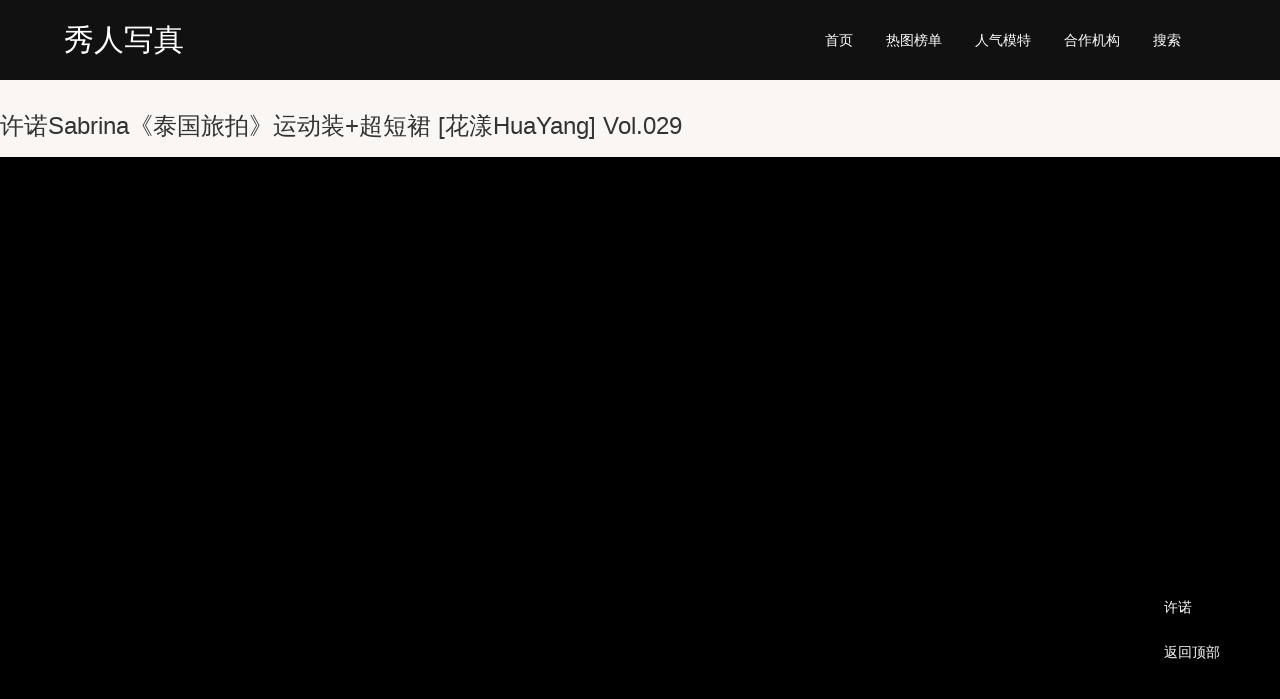

--- FILE ---
content_type: text/html; charset=UTF-8
request_url: https://w5.xiuren.ee/433.html
body_size: 2530
content:
 <!DOCTYPE html> <html> <head> <meta charset="UTF-8"> <meta name="viewport" content="width=device-width, initial-scale=1"> <meta name="applicable-device" content="pc,mobile"> <meta name="apple-mobile-web-app-capable" content="yes"> <meta http-equiv="Cache-Control" content="no-transform"> <meta http-equiv="Cache-Control" content="no-siteapp"> <meta name="full-screen" content="yes"> <meta name="browsermode" content="application"> <meta name="x5-fullscreen" content="true"> <meta name="x5-page-mode" content="app"><meta name="google-site-verification" content="pe1YvboHPigXhTudgAnlnh7PVgwHfPEn_cfdV99s3_w"/> <title>许诺Sabrina《泰国旅拍》运动装+超短裙 [花漾HuaYang] Vol.029_秀人网</title> <link rel="stylesheet" href="wp-content/themes/xrw/style.css?202204031111"> <link rel="stylesheet" href="//dn-staticfile.qbox.me/font-awesome/4.7.0/css/font-awesome.min.css"> <link rel="stylesheet" href="//dn-staticfile.qbox.me/Swiper/4.0.0/css/swiper.min.css"> <link rel="stylesheet" href="//dn-staticfile.qbox.me/lightgallery/1.6.12/css/lightgallery.min.css"> <script src="//dn-staticfile.qbox.me/jquery/1.9.1/jquery.min.js"></script> <script src="//dn-staticfile.qbox.me/Swiper/3.4.2/js/swiper.min.js"></script> <script src="//dn-staticfile.qbox.me/jquery_lazyload/1.9.7/jquery.lazyload.min.js"></script> <script src="//dn-staticfile.qbox.me/lightgallery/1.6.12/js/lightgallery.min.js"></script> <script>$(function() {$("img.lazy").lazyload({threshold:700,effect: "fadeIn",placeholder: "/wp-content/themes/xrw/f/pbg.png"});});</script> </head> <body> <div class="h"> <div class="h1"> <div class="logo"><a href="/">秀人写真</a></div> <div class="mbar"><i class="fa fa-bars"></i></div> <div class="navh"> <div class="hr"> </div> <div class="nav"> <a href="/">首页</a> <a href="bang?f=7">热图榜单</a> <a href="mote"><span class="mnone">人气</span>模特</a> <a href="jigou"><span class="mnone">合作</span>机构</a> <a href="sousuo">搜索</a> </div> </div> </div> </div> <div class="ch"></div> <div class="simg"> <h1>许诺Sabrina《泰国旅拍》运动装+超短裙 [花漾HuaYang] Vol.029</h1> <div id="image"> <a href="//tucdn.tulegetu.cc/img/0000_00_00/555/09/3pxuydingkw.jpg"><img alt="许诺Sabrina《泰国旅拍》运动装+超短裙 [花漾HuaYang] Vol.029" class="lazy" src="wp-content/uploads/2020/02/sbg.png" data-original="https://tucdn.tulegetu.cc/img/0000_00_00/555/09/3pxuydingkw.jpg"></a><a href="//tucdn.tulegetu.cc/img/0000_00_00/555/09/fubgvihbyfo.jpg"><img alt="许诺Sabrina《泰国旅拍》运动装+超短裙 [花漾HuaYang] Vol.029" class="lazy" src="wp-content/uploads/2020/02/sbg.png" data-original="https://tucdn.tulegetu.cc/img/0000_00_00/555/09/fubgvihbyfo.jpg"></a><a href="//tucdn.tulegetu.cc/img/0000_00_00/555/09/r3g22zxsqrw.jpg"><img alt="许诺Sabrina《泰国旅拍》运动装+超短裙 [花漾HuaYang] Vol.029" class="lazy" src="wp-content/uploads/2020/02/sbg.png" data-original="https://tucdn.tulegetu.cc/img/0000_00_00/555/09/r3g22zxsqrw.jpg"></a><a href="//tucdn.tulegetu.cc/img/0000_00_00/555/09/i1i03p3awvz.jpg"><img alt="许诺Sabrina《泰国旅拍》运动装+超短裙 [花漾HuaYang] Vol.029" class="lazy" src="wp-content/uploads/2020/02/sbg.png" data-original="https://tucdn.tulegetu.cc/img/0000_00_00/555/09/i1i03p3awvz.jpg"></a><a href="//tucdn.tulegetu.cc/img/0000_00_00/555/09/3lpqwc5as3w.jpg"><img alt="许诺Sabrina《泰国旅拍》运动装+超短裙 [花漾HuaYang] Vol.029" class="lazy" src="wp-content/uploads/2020/02/sbg.png" data-original="https://tucdn.tulegetu.cc/img/0000_00_00/555/09/3lpqwc5as3w.jpg"></a> </div> <div class="simg_bg"></div><div class="simg_bg1"></div> <div class="sp">全本完整作品共<i class="i1">30 张</i> 游客只能浏览<i class="i1">5张</i> </div> <div class="sp"><a href="//www.xiuren222.com/denglu">登录</a><a href="//www.xiuren222.com/zhuce">注册</a><a href="//www.xiuren222.com/a/ixiuren.apk">安卓APP下载</a></div> <div class="sp">APP里面查看全部：<a href="a/ixiuren.apk">安卓APP下载</a></div> <div style="overflow: hidden;text-align: center;"> <img src="a/222.png" style="width:250px;height:250px;float: none;min-height: 240px;"> </div> </div> <div class="s_fixb"> <span cllass="qii" style="display:none">Vol.029</span> <a style="display:none" href="jigou?f=花漾show">花漾show</a> <a href="mote/xunuo"><i class="fa fa-female"></i>许诺</a> <a href="#"><i class="fa fa-arrow-up"></i>返回顶部</a> </div> <div class="hbox"> <div class="tt"><h3>精选图集</h3></div> <div class="list"> <li> <a class="img" href="15949.html"><span><img class="lazy" src="wp-content/themes/xrw/f/pbg1.png" data-original="https://ttthhh.tulegetu.cc/pic/2024_09_16/XiuRen秀人网No9029Erikaki美腿丝袜/315.jpg!xt1"/></span></a> <div class="if"> <div class="iffl"><a href="jigou?f=秀人网">秀人网</a></div> <div class="iffr">No.9029</div> </div> <div class="lib"> <div class="tx"><a href="mote/erikaki"><img class="lazy" src="//ttthhh.tulegetu.cc/pic/2024_07_02/XiuRen秀人网No8634Erikaki瑜伽美腿/400.jpg!xt2"></a></div> <div class="tit"><a href="15949.html">[XiuRen秀人网] No.9029 Erikaki 美腿丝袜</a></div> </div> <i class="lip">81P</i> </li><li> <a class="img" href="16963.html"><span><img class="lazy" src="wp-content/themes/xrw/f/pbg1.png" data-original="https://ttthhh.tulegetu.cc/pic/2025_03_10/XiuRen秀人网No9852陆萱萱丝袜美腿/241.jpg!xt1"/></span></a> <div class="if"> <div class="iffl"><a href="jigou?f=秀人网">秀人网</a></div> <div class="iffr">No.9852</div> </div> <div class="lib"> <div class="tx"><a href="mote/luxuanxuan"><img class="lazy" src="//ttthhh.tulegetu.cc/pic/2024_01_01/XiuRen秀人网No7746陆萱萱美腿瑜伽服/756.jpg!xt2"></a></div> <div class="tit"><a href="16963.html">[XiuRen秀人网] No.9852 陆萱萱 丝袜美腿</a></div> </div> <i class="lip">82P</i> </li><li> <a class="img" href="11781.html"><span><img class="lazy" src="wp-content/themes/xrw/f/pbg1.png" data-original="https://ttthhh.tulegetu.cc/pic/2023_01_03/XiuRen秀人网No5945徐莉芝Booty丰腴美腿/dq41nudsy0e.jpg!xt1"/></span></a> <div class="if"> <div class="iffl"><a href="jigou?f=秀人网">秀人网</a></div> <div class="iffr">No.5945</div> </div> <div class="lib"> <div class="tx"><a href="mote/zhizhibooty"><img class="lazy" src="//ttthhh.tulegetu.cc/pic/2024_01_01/XIAOYU语画界VOL1155徐莉芝Booty短裙美腿/336.jpg!xt2"></a></div> <div class="tit"><a href="11781.html">[XiuRen秀人网] No.5945 徐莉芝Booty</a></div> </div> <i class="lip">84P</i> </li><li> <a class="img" href="13844.html"><span><img class="lazy" src="wp-content/themes/xrw/f/pbg1.png" data-original="https://ttthhh.tulegetu.cc/pic/2023_10_20/XiuRen秀人网No7409安然anran黑丝美腿/95.jpg!xt1"/></span></a> <div class="if"> <div class="iffl"><a href="jigou?f=秀人网">秀人网</a></div> <div class="iffr">No.7409</div> </div> <div class="lib"> <div class="tx"><a href="mote/anran"><img class="lazy" src="//ttthhh.tulegetu.cc/pic/2023_12_22/XiuRen秀人网No7695安然anran黑丝美腿/112.jpg!xt2"></a></div> <div class="tit"><a href="13844.html">[XiuRen秀人网] No.7409 安然anran 黑丝美腿</a></div> </div> <i class="lip">80P</i> </li><li> <a class="img" href="1901.html"><span><img class="lazy" src="wp-content/themes/xrw/f/pbg1.png" data-original="https://ttthhh.tulegetu.cc/img/0000_00_00/16/27151_uuqrwai3kr3.jpg!xt1"/></span></a> <div class="if"> <div class="iffl"><a href="jigou?f=爱蜜社">爱蜜社</a></div> <div class="iffr">Vol.056</div> </div> <div class="lib"> <div class="tx"><a href="mote/xiaobaojiang"><img class="lazy" src="//ttthhh.tulegetu.cc/img/0000_00_00/16/27151_uuqrwai3kr3.jpg!xt2"></a></div> <div class="tit"><a href="1901.html">小宝酱《室外车拍白色丝袜诱惑》 [爱蜜社IMiss] Vol.056</a></div> </div> <i class="lip">44P</i> </li><li> <a class="img" href="9970.html"><span><img class="lazy" src="wp-content/themes/xrw/f/pbg1.png" data-original="https://ttthhh.tulegetu.cc/pic/2022_05_19/XiuRen秀人网No4643tina_甜仔美腿美臀/dlvikrox4cn.jpg!xt1"/></span></a> <div class="if"> <div class="iffl"><a href="jigou?f=秀人网">秀人网</a></div> <div class="iffr">No.4643</div> </div> <div class="lib"> <div class="tx"><a href="mote/tinatianzi"><img class="lazy" src="//ttthhh.tulegetu.cc/pic/2023_12_29/XiuRen秀人网No7730tina_甜仔济州岛旅拍/205.jpg!xt2"></a></div> <div class="tit"><a href="9970.html">[XiuRen秀人网] No.4643 tina_甜仔 美腿美臀</a></div> </div> <i class="lip">69P</i> </li></div> </div> <script type="text/javascript">
    $(document).ready(function() {
        $("#image").lightGallery({
			preload:3,
		}); 
    });
</script> <div class="f 6cha 0.205miao">到底了。 </div> <div style="display:none"> <script>
var url_1736="https://api.zzfxfz.com";
var token_1736="3f329e6e5c4287559f33c03a34100e1c";
var cltj_1736=document.createElement("script");
cltj_1736.src=url_1736+"/tj/tongjiv3.js?v=3.03";
var s_1736=document.getElementsByTagName("script")[0];
s_1736.parentNode.insertBefore(cltj_1736,s_1736);
</script> <script defer src='https://static.cloudflareinsights.com/beacon.min.js' data-cf-beacon='{"token": "464a0cea252e41bca7dd1c60972055a8"}'></script> <a href="//3trx.org/">3trx.org</a> </div> </body> </html> 